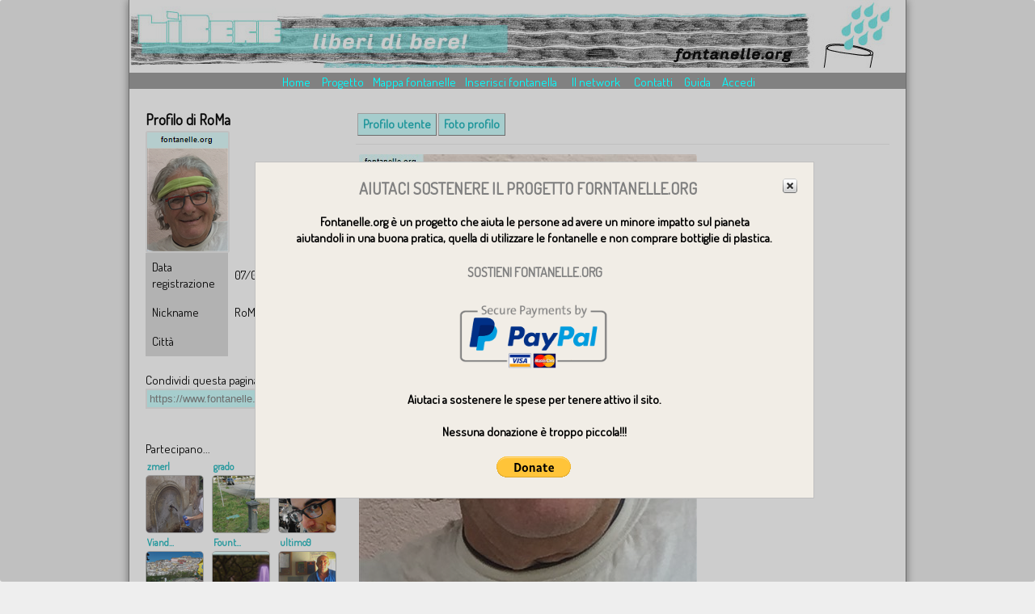

--- FILE ---
content_type: text/html; charset=iso-8859-15
request_url: https://www.fontanelle.org/Profilo-foto.aspx?id=H16HjkYp194xYz&ft=aEmTu9o6IhMxYz
body_size: 57537
content:


<!DOCTYPE html PUBLIC "-//W3C//DTD XHTML 1.0 Transitional//EN" "http://www.w3.org/TR/xhtml1/DTD/xhtml1-transitional.dtd">

<html xmlns="http://www.w3.org/1999/xhtml">


<head id="ctl00_Head1"><meta http-equiv="X-UA-Compatible" content="IE=EmulateIE8" /><meta charset="UTF-8" /><title>
	RoMa su fontanelle.org
</title><meta name="description" content="Fontanelle.org - La mappa delle fontanelle - Lìbere - Liberi di bere - " /><meta name="keywords" content="Fontanelle.org mappa fontanelle vedovelle Lìbere Liberi bere acqua milano" /><meta name="author" content="Fontanelle.org" /><meta name="copyright" content="Fontanelle.org" /><meta http-equiv="Reply-to" content="info@fontanelle.org" /><meta http-equiv="content-language" content="IT" /><meta http-equiv="Content-Type" content="text/html; iso-8859-1" /><meta name="ROBOTS" content="INDEX,FOLLOW" /><meta name="creation_Date" content="&lt;%=Date.Today.ToString%>" /><meta name="revisit-after" content="7 days" /><meta http-equiv="Content-Type" content="text/html;charset=UTF-8" />



<script type="text/javascript" src="https://ajax.googleapis.com/ajax/libs/jquery/1.6/jquery.min.js"></script>
<script>
    !window.jQuery && document.write('<script src="js/my/jquery.js"><\/script>');
</script>







    <!-- Load Leaflet from CDN-->
    <link rel="stylesheet" href="https://unpkg.com/leaflet/dist/leaflet.css" />
    

<script src="https://unpkg.com/leaflet@1.3.4/dist/leaflet.js"></script>


    <!-- Load Esri Leaflet from CDN -->
    

<script src="https://unpkg.com/esri-leaflet@2.2.3/dist/esri-leaflet.js"></script>

    <!-- Esri Leaflet Geocoder -->
    <link rel="stylesheet" href="https://unpkg.com/esri-leaflet-geocoder/dist/esri-leaflet-geocoder.css">
    

<script src="https://unpkg.com/esri-leaflet-geocoder@2.2.13/dist/esri-leaflet-geocoder.js"></script>




<!-- TOOLTIP -->

<script src="js/tooltip/jquery.timers.js" type="text/javascript"></script>
<script src="js/tooltip/jquery.dropshadow.js" type="text/javascript"></script>
<script src="js/tooltip/mbTooltip.js" type="text/javascript"></script>
<link href="js/tooltip/mbTooltip.css" rel="stylesheet" type="text/css" />


<!-- FOTO -->


<!-- MIO -->
<script src="js/dbMenu.js" type="text/javascript"></script>
<script src="js/my/a8b.it.js" type="text/javascript"></script>

<!-- coin-slider -->


<link href="_CSS/menu.css" rel="stylesheet" type="text/css" />
<link href="_CSS/css.css?v=2.2" rel="stylesheet" type="text/css" />



<!-- DualSlide -->


<script src="js/popup.js" type="text/javascript"></script>

<!-- ALTRO -->
<script type="text/javascript">
    function ConfermaElimina() {
        var answer = confirm("Sicuro di voler rimuovere?")
        if (answer) { return true; }
        else { return false; }
    }
</script>


<link href="js/pop-up-modal/jqModal.css" rel="stylesheet" type="text/css" />
<script src="js/pop-up-modal/jqModal.js" type="text/javascript"></script>

<script language="javascript">
    $().ready(function () {
        $('#dialog').jqm();
    });
</script>

<style>
    #backgroundPopup {z-index:99999}
</style>

<!-- Global site tag (gtag.js) - Google Analytics -->
<script async src="https://www.googletagmanager.com/gtag/js?id=G-LM3LGGMESX"></script>
<script>
    window.dataLayer = window.dataLayer || [];
    function gtag() { dataLayer.push(arguments); }
    gtag('js', new Date());

    gtag('config', 'G-LM3LGGMESX');
</script>

        <style>
     #AVVISO_START_DONA li {
         border: 0px solid White;
         line-height: 30px;
     }

     #mapid {
         width: 100%;
         height: 800px;
         border: solid 1px black;
     }

     #AVVISO_START_DONA {
         position: absolute;
         left: 0;
         top: 200px;
         z-index: 999999;
         width: 100%;
     }

         #AVVISO_START_DONA div {
             font-weight: bold;
             background-image: url(/_IMG/BGcMappa.png);
             border: 1px silver solid;
             padding: 20px;
             background-color: white;
             position: absolute;
             left: 50%;
             width: 100%;
             max-width: 650px;
             margin-left: -325px;
         }

     @media all and (max-width: 650px) {

         #AVVISO_START_DONA div {
             font-weight: bold;
             background-color: red;
             border: 1px silver solid;
             padding: 20px;
             background-color: white;
             position: absolute;
             left: 0%;
             width: 100%;
             max-width: 650px;
             margin-left: 0px;
         }
     }



     #DIV_TRASPA_LOCK_DONA {
         position: fixed;
         left: 0;
         top: 0px;
         z-index: 1998;
         width: 100%;
         height: 100%;
     }

     #CMD_COMANDI {
         margin-top: -790px;
         position: absolute;
         z-index: 999;
         margin-left: 60px;
     }

     #UP_LOAD_IMG {
         background-color: #ededed;
         border: 2px gray solid;
         border-width: 2px 0px;
         text-align: center;
         position: absolute;
         width: 100%;
         left: 0;
         text-align: center;
         top: 326px;
         z-index: 999;
     }
 </style>

    


    <script>
        $(function () {
            $("[title]").mbTooltip({ // also $([domElement]).mbTooltip  >>  in this case only children element are involved
                opacity: .99,       //opacity
                wait: 100,           //before show
                cssClass: "default",  // default = default
                timePerWord: 20,      //time to show in milliseconds per word
                hasArrow: false, 		// if you whant a little arrow on the corner
                hasShadow: false,
                imgPath: "images/",
                ancor: "mouse", //"parent"  you can ancor the tooltip to the mouse position or at the bottom of the element
                shadowColor: "gray", //the color of the shadow
                mb_fade: 100 //the time to fade-in
            });
        });
    </script>

</head>
<body>
    <div class="pagina masterNetwork">

        <form name="aspnetForm" method="post" action="/Profilo-foto.aspx?id=H16HjkYp194xYz&amp;ft=aEmTu9o6IhMxYz" onsubmit="javascript:return WebForm_OnSubmit();" id="aspnetForm">
<div>
<input type="hidden" name="__EVENTTARGET" id="__EVENTTARGET" value="" />
<input type="hidden" name="__EVENTARGUMENT" id="__EVENTARGUMENT" value="" />
<input type="hidden" name="__VIEWSTATE" id="__VIEWSTATE" value="vMBeP73/jItZhfkDIgWQy+3mCtYuprOAH981y7OkxEGpR30OWnysHCajRjEzwLp0WFV+XXXUXBJ1LxQ8Ti4AoZ9IYOP6Bt/2X/dKzlPBQ3D8rfn0UYoB8XwiJ7E6ZY0jylqcSGrQFVHYVV4rKhtwJcQ+PoGunyvgowuOkk1yf5ZVItuPPSZMtl9gS7+bsllzMqMBm49pBOXiMO0PGK6UMqUzoNYLOPBE9fjio352uYRIdX0ndT0YYJKFS9URADYn/htDEfHtKxGBbZdFrRWVVFySB1vJn6ognSyoeVc5+txbVfSw4Vp3d8Q9bEg4LTe4c4gpmHsTrxArEN0WIDCwhId3dqCS521qfmQOdoIBKw/O1ifx4/XpsB5ChFbl/02BbfUnpLCPc/vOCF2qfb/7eBgJ3TuwFemSOI9CQ1u1adwni/48kOafHga1ucwK3uou5O3qBxmqGzOwcHiNKSLoGzdxV+yPU6E7GNx9zocQz0COrboBGZV2bT8tmcuXFgjuGIrNjWZsnTgdaTfCveEofWbKrfHNX+bMcAHtuQbyb7Jza3kqJFod7KkULZgY+D6W/4Vfch/PAcVGfSJqU/MrHpRWuVDl8Pn6kCczj/N0kWSainnxKlN5uAEt8CnMYvE/Ait1lsbXs+4Ujganz7Hn59XsyGjhSaxgrGsbU/GYatJ5DEpYI5Fr3T+74CSNZDz96lEmmGLkJWjRu2LU/[base64]/jAeFNgKeJcmAjT58AF9muCcZ/19jutE9hgIV/xDEPtQkCE2JdCw8rxxnyYVFTczXZ9kb8nQH53TJ5psLx7uYxA19nP6TjOnyrfwKkLf/PllH408dgTynUM+FcDxC7zWRFQdY8qzYEtIbJjL7pLBXep4EIyx8hhT9I7EPMLcAq4esxhW7DuQbINzgxrKhqk00UR32Vc/UXHoRf3BHUyh8jpNkckF1yTZyRfRYu+1cMW57SgiipEuBAZ80F0FAF7eudl5JTbu7aTYLlOKuImMjlsaTV79RzyVd3TwdPAbvvlus4buu//nRuB3+WhPYZN6roZiq7SPqA7NIsJXw7IaEfQOXyPVBEm2JDcDHlqXB14srFIs7WJUSxQolzen1zIWImPS8TqqCPu3Qm15b+Fsqx45uPB5o+Z9J403jGnIS+toA3kSh470uVwBfCJLieIlTDAEa41gt/rSObrRE/MLyJmr8+M8BHLf8YdT3HKhWak+a40OB7g5HujM1lhPTXbTkGxV8e+jJbUwYmAQ8B+PH1cqXMyVooVrz4LW/vNdhJOGC78kAT/[base64]//ILkVfx7Lau63cZLIKWMjYuTN8zKcfXY7aLFhJsyy3o3O+05MKVjD0csYxUL/8k7e0uxIhKLU57Z8YqklUsTL1YvERDUH2BEWtl3hnDZbofRJXiJkII82uYCKMiiXs0dRsrzGu7Yxn2kZiCIawJ7NrWSGJ2/0NrsS8DG+AWeSSgkG3kG6P8BOhJNqg1X8oVO7zVLrxCoeY4caTX5DjKbOAW7BmJZuG0lMo2CLEBcQ4jW4tk/kq/RAC3hgxteg6ywYAIy9OqG3TaUtwf3vqeWNIqTE7maHrKsktCvQyuEyDq9YR4p9JVZsILFpEJOdsDOmRljx+ULUTlYnJNWgqcWJWEt/rX8+lMtLnHUPcQm2aN/W2EgKfD8JDEKy5AyPz54Lp8pIWmqVAS4N04/FKffwVgZQB+rnh9Nl9btFFebj24n/YqcXspXTr/dbW6JD5GKlFpCQCnJ09XbW4YPOMm8FrPft1ztQc/+cXyetwsAwMyC7D+DgilZF09ObbSxh4qCJ2A6Mx8zeY2mvVoGIcV4NFDQ/OQ/gqyKK3pOjrhnwwKkwCgQFBo46OK3I2/tz4WFHMTpaUSuci5RQDHJDVxsflLfmbWXE2edrnKSJmxw9Jkv3Y9a5wYsgm1yvYLARt9YBnES3l9UiSDNFmPb7XAIxyS7b9yD/[base64]/rtEqVpG96rj8kxI+zP0fgai0otztuE+9tgLwM6dKR8w5/qePJzZg3S6+RJ3B6bGt1K7SrYerHvi9+fD5IR0sWCMJUXEaXk6cs0C2HgJ5LP8b1oH1++WwetkFE990UY1EO0Bkl4EwRt4NTmfMVHLMXn1WvU+ikRG87IV43p1UvOxt+/P39NpOaiogv1B/H0vEFa3P3/dv781mxbDCNxFYwwICv17pwckS/x9pPKXqPgELr5mIKH758hwLqS76TsdgR/AuTfIaWRr4WaKG1Yezb+ODqFxd/pzaSE87WztTDF+8M4zXoSF8HrQnv5mybaheAk4f6Cq/nipLSpFEDTicShFwNzxHhgtoutw3rRmgZLKySsSM9SUcT/[base64]/oM1sKszN093Na5ChKa8AjtJ7w4eW19S6qSRt2cR0IqrBcsHCS/Q0w0i+HnkuN5UlhKqOukJ2r5tmzSa6ZbEYk6FkhcN/Fyi9x1AsiPvjGZEX+s1jQr8QYEKlWB/w8pX82lj1fAWjkFlwjh3JYpSo0uVAHk9l9JZvfhM3iaIlhNDo7JmdkpYoSNIlYxu8bZBSzzZEvIhBR1ScZ+cdw5YnO53lJMt/+pygXED03cySvo6YdlQdWdB1wGCWzwqXPMvIjQv+f1NM7EkKOZ/hio7jxcL8oNWfQMFIZLNcbbbnDpe9VaHtCmd75TxWFR+HNsOQeZzKZpioBs/gs9ADWToWTBvEsX9CqRzlASpFVIAls/48HcvERTlS7cQ9R6Q9wak1pWo5PUPT4+dDHKLWLOTyOtDfHCv8cMBZyxhgGR0y7yqOeQN4MPZIS/IT2hEhIojQnBT+O4iUvCVQv1oXxK5YKvwOdZ3fbgSZnTQMh2SFFc9Vx1tnXBpC7M7y5tJKXFDLaCoRLbTLI4h/RVYM8pw+V91qPH3prZ4mtztEPP8l21cGV2COR2pBllZGsAKgVq4DWXaGn5ZVN9KYM65NbDKY9CAcsaEZXnsyiA10XD0fKwiW/mHN2TiiKg56hYaRkz48XQjA8eOo2COpsAArIM/Vr19YHuk5DQXHL/Wse92MRtUsVrawZpOV/hbmq56JizRUSZbWZO+8FNfCBbx4vZMV4OtWWghGbWd33aoryXGEx2vVDdy78PWUzC+TKFQY2iOpMkY+/qAlEr0JcZWMoH1wLcgB7ObH4yirwTP3KMbSaed6XdlV17iE21JMe4TOB4VSA/DhibnCqalJw4Ew2A0ro+RfIwMDLyOsXtK08yYMh1zlcjhgyXoaDnKPtRns6Y08aovN0e/I6keNLxPrhBvY4uIOE2WBRbRo2nIh2ACeoRqw+pib2fNxbtK7BybQaDJOZAmyD7Eqy4tDWWjNO41W/pM+qrewbc7wylRJPJK4o1fxylPtt35XEwsRi8Dfu7rwYN6+ZhSzOHwoemNmicdO/oWlc8AiBFv0Ecui+q5y67h0lDP8+uvIfhrgr5QBkG/0qtfnlcEkleQUDuzMsTc2vw4fBR1kNcmAlGZpDDCsUbw64PLt2nKVbNuLdj29DaMaLGr5qk3sKor0WBhtDD2b1hUNMQrtuq7zTYvrO2jDDCKx6J9mKOA3FNZ/gOn7U1Ftyv7PWLE9MnzwsDpghdWhNP80ReXy29UbKDr+vxjtiiymKwkN8vvntz+JGxaO+bMde43YH8rYQix27S4uNWBfwEuruzUL4jbXXPJBBGz0L1Cn7V8OtgWdY4u2QevE1JheAHrhwVv7b0q5z/km0jRQEQXE0Oh//fZSeZQnQj5RCSOA38aYNknmiAPvW+ZkROk8ZC1kd8kkngwY2jQLagSpZluOTRCbzmKZTCmyFuE9C/4gcQn5hsj+cxE8TQoFMDEHsohCiwDM4KabvhlKFGfulNLRbbnr+F04DqkttNusEaB7GEAZp/[base64]/OD/IVnAXD/ISpHCZN+7GCkEQQlGWpW2LLnl/+nbIyfOri1My0MtPIZTlpXl+x7ohapm9vkaW0C93HTLNwUitV/Sr3wVozkDe1dJO2VYjgZyR0iVHQp7v+oHtGZZHxU6iw62Tcx/W6q/3stL4tHoDsQXm1Z9OkLR1YUC7WVNv2FTxQpFkNX6K7S9LEDHkf9yI6HHaPyQKJP/YijKLrsyEpQhgsFBh2NH9872HZHkk0QRuTk+zvhNunsMDsftQF2hJglJrCLkZrcC8RBaO26c8Sk7Y++Kirgh0gKhIlPjrJJZCvDBWMu2yrX35vZBu5p/LRdzuDDs/e/qrTABQWbDPM/[base64]/lvb/4fHKeCwH91Z11xMrB4dravet6CvAUUD1dI/qN25TGePToccnHIQxC53ivKaL4iGlivb7QLe/[base64]/zklQEpKm8kWnHsf+Ec5feb9FsimNeqKaoLiwKgcM+LJ8xB5vBnGU+NDx9qnWTjZ4dyy9JsafEwnA8Bu3pg8v31zpmTB9vMCPWebcu79g4/jEGpz0pb6GRnkcm041Zfu15rlYk2+Xjpo+3/vbZYWC6voOm23U6Hr24iyG3Vcg7oYgTHeOMUpuU8VoAy/vfpOiTtbAKJN0hkHgrZD+zl1GO7mDK6JaIm4Bz++8EPwrfwbuX/49dnoV9YQvOi17RoNMHqHcGzNK6QGmvTSDdxdrfgIyiC3TGL3rQ8Huo3YblbUTjf+Nm3vgmZctKs0jDCvJT0u0NxpmQCgGwNIZUdgMq+VW99BZ1tVqtGRzqaobEOgUBmNoAznTmGCxl4sL+RKgfn8kpa4c4NNnJr3UokeSqX/[base64]/zoGeLxc32ZIkeadrsG0GdJ6j7SKal5F/UFU2ItiXwKl1sQPFDd3bxlPXQkULAnqEr8E37BaVPB/[base64]/iDCVL1f/GN/Wgjjdk4H0bAWRfQrznq9j8siesHvUaJbQrb840NaMQa1H3OBo/qMFUXpq5pccAuOqM86daMim7J6FnnbdDn0SO6rG8PuuNzVOhu/gIoweSC0agi3pMtkONF6sejNqIuITO+xW8IKjSkQUZK16W+gpB+3WZIqmC+Ad22n8DVpcN1n4chFgkvigx72xY9dvOsDTvjf/DiLXbQQpLfFyb5CUpD7MOr2HhCATddPyWU5BS5IEqtqocbHnOEKd0N/1/Tnf0vjtnnsNho50/XFjoVeXbOZuA0ecFBXKxRL3WUWcV6PALIdGuTM7w3qqMOw7Zy2qbg4/ecsAVo7fq/uQHbgrzMOXkt8GyoNKxCn4/AoJT6A04qfPtSuNhF+FZy7IC0S0YQQA7OCk8zKKl1oh5wPMfBH+X8BChUjrNu+oqfZsOuDf1ukuEZ2OEKC85oUbPETDcqQpWyE15MWlWw9GZkjbfE2aUv9aEajiXyT68nGz6Qm2Ww/ZeiqjyhgczqUPRZzf7C6uo1yPWs909CySGhN1KpFGY/WnVnD1vemfIDPN9/Y/qWir+jqwM6ZiSqoqMxdeR1dB6WvWD87igoqIi99ft/d0n00feCeD+I2h2iQvPGwKZzflL3zjK7wpdLtHxL6L8Yd9DdjpPm2Xmy3aflSIjtP1DLSnfOBRx4rRY5RiF1Hz2iaealLdsT9xn0iX5ZpSRBEAFG9OkeyZ/7J3eIi9PiFLfCPU0eFyzLbpPV9wmOdD8++AinhU1DtuXph+vnBmICaHEpXq8BupxU1yfe9GdV5s4xl1ykIHnbTKN+yUzCJySB8h41BTBUY29rkGcGD40T73uuKiEA/dyYn3D1LVTnEsBhtUJjTeI8Dz+CqsDpFaQM1ONzvgXZDLbqHYwl/buzcBgsvOX+3ql0Pz+NkINjDSINlQfiVtg5AkG7/ZAhBm3u66HA7D51VmAIPDkN9UY7Smn4OsqaJ+bsLl9smncl9+fStCU28+OZ+eZ4dTDqlYZxq0iADS+AikI/dDU8fLFr+9InNxSVu3claUhzv85EGNI1XrhFV8RNFO4MgGI1CDfLpMmpmuG5QjBtM2OUWBFdwzwsuCUaLCtYIOwX/[base64]/oGzJo+GyzkEdp6ZePUmFWPF+XNoKAeZTITM0eq4e0SKoTWqwNv0jZbx3uREDD53O5MqN0b6kl6TXroRiZmD7/s3WeR1gNAhjySZb08Coy0I15CUTHOhntlHLYa0UkPVg2oU8ClKGKWwGptq01OjNLPL9lt0ffiQ8kEH8HXKM8qGojFEuT0s0F3d4Ey+X3ghhyjvP0Gu2sVuBYBDDPDaCHgACfzDKqj81m+NwYEcr4Bxix5YZ3f/H8uBgDhhRxhFjJMvpjEQXur2p5TX7TYt/Lg7urr9S7QIvkwkvyqOfR7Xinj8JUMe4a841TQ0DS4cDQmQW2mNKBhTuvoEy+A7XAw4HK7SMFPOzHkJ/ZnXpQv4MAl0iA/pBddv57rjL1TfIaxkfhNYSzXp4dHl/JnVnwlhjCHaE82jEZGZ4EeiWU2Ubbz4FkY6W3uFkxmNYfYBvkqiRdOdzCscFu9DU8V82zIEk82W9vuebWbn+RT/nvPAXZzKVuYw0JkSsIcjwE7v0XbrhNuGzQvxO7ClmfXJLY9ANZPS97zl4rxqC6QR0GWewIln4QM3R3menzkgWlA+409dOmcWSYLDqO+un/fzYt5qtkVKvJmAK8/5/Tnxjav4F5xn90Zs79g6FSCSReJKmJ5ZWtcB7T8EkI3CL/lpiqwWZ4n1FYPn9iR41LjAOd56/F6RAsHHrhFLp88okNfxIDqVETCH78rx8OA5XhV0NR/DkjFYhxj1QEwvQv3Lnb166cu6AU/kULuM8wrzWmol7LVU/PR1xgENXq8MWusHSz4cjMIQc/XWbvUg0WHd2GS9RXtOoHh6OkfeJ7Q6AkCVkHgKO9hiIMTblgzRZfMT6HCUF+ewcePkgmz6TCSwd+LLTGxeU6Y3kAn7DZQPqe5xQA/FufPqyGfbAHRZ21eu5cPIx0vmw4oUCXm96/[base64]/0k9FM0oEV8pdPlXP0aEF7iT6UU8zWyvu3ixSsyRRY2ctenmNhK/hs8+vwRNGLjaknW0Yc8LwM/88j8c5yLHVeWxAH4aol93Jx5t6w2/Kz1amGWyu1Bf3Uo5frBQQojOKTrubHn/9K1BFFtv+0h7utqdqOwBjNTpLb44PeQjZrYDOpfo3JUi8yKqmDYwXrMz+vMJ3xL9MToCkvCXXpPVC/u/9itCMLzdWX2sBbYfryUZDtCwHjG+a7pPurG05FtE63JowBgcg8Q0vM/SnKcZv+WBp7MKfQ5MNMu28foJ/94OJ55wWtCUrfGgDnMgCRW4CqkQTJSFFucNVss0zirgtZ+VVYAAq7gQdnL+VCVbqyIyv1dJvkeRI+jg8qaOTA7i3C2SlOCjAhS8MBNbc+vByipSkJpCDGD66UhQUS5Za4QhgJS58hJV4eNahRU67HGPxmiFCpyXcUMiNb0o3vA==" />
</div>

<script type="text/javascript">
//<![CDATA[
var theForm = document.forms['aspnetForm'];
if (!theForm) {
    theForm = document.aspnetForm;
}
function __doPostBack(eventTarget, eventArgument) {
    if (!theForm.onsubmit || (theForm.onsubmit() != false)) {
        theForm.__EVENTTARGET.value = eventTarget;
        theForm.__EVENTARGUMENT.value = eventArgument;
        theForm.submit();
    }
}
//]]>
</script>


<script src="/WebResource.axd?d=E-4KwfM3DSF_WrLJ1Vx3IgJZ6uINhud1eHLr2XkD15ADuMaei6w0JhmNxMpcYoDJRUJcX-SxwgLzRbzZdCBJfzYNDR01&amp;t=638313968380000000" type="text/javascript"></script>


<script src="/ScriptResource.axd?d=3OOpUJRIl9o8_RSZnNobTQauuCsVxXRTpv5sv8R4m2G3ZrKPBloxXbur3eg7_SthK0VnVW3zkNVhNV2rDm09jNygvSohL67ZKu3sHRn_8npHGKmCeFBb_-1TjW0Go8k5q2DUf0eVYh9WE2DcdOVVdqeCtlbuq4pjXqjf7iM5gCFq1I8F0&amp;t=ffffffffa50b82b2" type="text/javascript"></script>
<script type="text/javascript">
//<![CDATA[
if (typeof(Sys) === 'undefined') throw new Error('ASP.NET Ajax client-side framework failed to load.');
//]]>
</script>

<script src="/ScriptResource.axd?d=4wG079o9ArqzgaJoWa0Idb-Lq7Vjl0pFUBxt-szt1zmuuj8bv--O6-6NGpakqzsfyukKKY5n3jXTum0197NGWUfH3X0mb_ERkTOiPH9yd67pT_HADpps88RdVv3VxBP1WYe15n9VQb0uZRECGKo-hXR2TaFzdJ-nkOEJPG0qnXBlN9El0&amp;t=ffffffffa50b82b2" type="text/javascript"></script>
<script src="/ScriptResource.axd?d=Y7UCmVuJG3KcN6qLmb77uDT-TNDq-kYM0jJ2p8u8oiG5FxfnwwiicpTfZWA3S3UOi8sJ8_qYNOaKtVQxWptLEYGMSt-Qp3qfQdMZRzWCLnRWWDabhVYHKsF_rOfWadb_sP-Ile6tNtDUO1RRYjMQq6CT5As1&amp;t=ffffffff87636c38" type="text/javascript"></script>
<script src="/ScriptResource.axd?d=QoIxEDywLTi5G0gMKTheE-Q1DsASXBechSTY-5YqJCXeBGcEj-6zfsNBSW-6aW41rs04pxHKMT1-jiutCSRGMC9vQl4kV9poTfrAllseGbTjCv4DxWAtGZ1hGQfsW6E9dgwXfAFCantV6luu86j0FhGpDosee7j9bkEPoYAlxfZOgT9a0&amp;t=ffffffff87636c38" type="text/javascript"></script>
<script type="text/javascript">
//<![CDATA[
function WebForm_OnSubmit() {
null;
return true;
}
//]]>
</script>

<div>

	<input type="hidden" name="__VIEWSTATEGENERATOR" id="__VIEWSTATEGENERATOR" value="DED8FC9A" />
	<input type="hidden" name="__VIEWSTATEENCRYPTED" id="__VIEWSTATEENCRYPTED" value="" />
	<input type="hidden" name="__PREVIOUSPAGE" id="__PREVIOUSPAGE" value="x-xeAF3xXtYOZIpVsPs9bYi4nYjmx0aRmjp78YNdbZqRzBMUgO4byq_O8w5vH1x83n8SrRjyofpcu3yd2ICJqElxDz41" />
	<input type="hidden" name="__EVENTVALIDATION" id="__EVENTVALIDATION" value="jWo9GbtLZm0wFTFFFpPSEZcmKlraYJ/axorootfUKlBwoid1ExXqw4Mqm1HAhFBgS+DZxY520GEpFx9vLRn+PNMlKDOl/bVvi7z33ykVCf6kXcE+" />
</div>

            <script type="text/javascript">
//<![CDATA[
Sys.WebForms.PageRequestManager._initialize('ctl00$ScriptManager1', document.getElementById('aspnetForm'));
Sys.WebForms.PageRequestManager.getInstance()._updateControls([], [], [], 90);
//]]>
</script>


            <div style="width: 960px; height: 98px; text-align: left; background-image: url(_IMG/top-mini.jpg); background-repeat: no-repeat;">
                <div>&nbsp;</div>
                <div style="height: 50px;"></div>
                <br />
                <div style="background-color: #9c9c9c; height: 20px;">

                    


<div>
</div>


	<ul id="menu" class="dbMenu" style="margin-left:185px;">
        <li style="border-style:none;">
            <a href="Default.aspx">Home</a>
            <ul>
                <li style="background-color:#9f9f9f; width:37px; text-align:center;">
                    <a href="News-Elenco.aspx">News</a>
                </li>
                <li style="background-color:#9f9f9f; width:37px; text-align:center;">
                    <a href="press/">Press</a>
                </li>
            </ul>
        </li>
        <li style="border-style:none; padding-left:10px;">
            <a href="progetto.aspx">Progetto</a>
            <ul>
                <li style="background-color:#9f9f9f; width:70px; text-align:center;">
                    <a href="Partner.aspx">Partner</a>
                </li>
                <li style="background-color:#9f9f9f; width:70px; text-align:center;">
                    <a href="donazione.aspx">Donazioni</a>
                </li>
            </ul>
        </li>
		<li class="m_mappa" style="border-style:none;">
		    <a href="mappa-fontanelle.aspx?c=Roma Lazio">Mappa fontanelle</a>
		    <ul>
		    <li class="m_mappa" style="background-color:#9f9f9f;"><a href="Mappa-Fontanelle-Roma-Lazio.aspx">Roma città</a></li>
		    <li class="m_mappa" style="background-color:#9f9f9f;"><a href="Mappa-Fontanelle-Milano-Lombardia.aspx">Milano città</a></li>
            <li class="m_mappa" style="background-color:#9f9f9f;"><a href="trova-fontanella.aspx?c=roma%20piazza#">Cerca fontanella</a></li>
            <li class="m_mappa" style="background-color:#9f9f9f;"><a href="mappa-citta.aspx" >Tutte le città</a></li>
		    </ul>
		    </li>
	
	    <li class="m_mappa"  style="border-style:none;"><a href="Segnala-Fontanella.aspx">Inserisci fontanella</a>
		        <ul>
		        <li class="m_mappa" style="background-color:#9f9f9f;"><a href="ultime-fontanelle.aspx">Ultime fontanelle</a></li>
		        <li class="m_mappa" style="background-color:#9f9f9f;"><a href="trova-fontanella.aspx">Cerca fontanella</a></li>
		        <li class="m_mappa" style="background-color:#9f9f9f;"><a href="fontanelle-preferite.aspx">Fontanelle preferite</a>
		    <!--
                <li class="m_mappa" style="background-color:#9f9f9f;"><a href="fontanelle-frequentate.aspx">Fontanelle Frequentate</a></li>
            -->
	            <li class="m_mappa" style="background-color:#9f9f9f;"><a href="fontanelle-rimosse.aspx">Rimozioni/Guasti</a></li>
		    </ul>
		 </li>
		
 
	    <li class="m_network"  style="border-style:none;" ><a href="attivita.aspx">Il network</a>
            <ul>
              
              <!-- 
              <li class="m_network"><a href="top-preferiti.aspx">Preferiti</a></li>
              -->
               <li class="m_network" style="background-color:#9f9f9f;"><a href="network.aspx">Persone</a></li>
            
            </ul>
	    </li>
	    <li  style="border-style:none;"><a href="contact.aspx">Contatti</a> </li>
	    
	    
	        <li style="border-style:none; padding-left:10px;"><a href="guida-fontanelle.aspx">Guida</a> </li>
	    
	    
	    <li style="border-style:none; padding-left:10px;">
	    
            <a href="login.aspx">Accedi</a>
	    
	    </li>
 
	</ul>
	
	
<!-- 

<a href="Gallery.aspx">Immagini</a>
<a href="GalleryVideo.aspx">Video</a>
<a id="ctl00_M2_LK_LOGIN" href="javascript:WebForm_DoPostBackWithOptions(new WebForm_PostBackOptions(&quot;ctl00$M2$LK_LOGIN&quot;, &quot;&quot;, false, &quot;&quot;, &quot;login.aspx&quot;, false, true))">Accedi</a></li>    
<a href="guida-fontanelle.aspx">Guida</a>

-->
	
                </div>
            </div>

            <div>
                <br />

                

                <span id="ctl00_BI_lbl_browser"></span>




                <div style="width: 920px; padding: 20px; text-align: left;">
                    
 
 


                    

<table cellpadding="0" cellspacing="0">
<tr>
<td>


<div class="titolo">Profilo di <span id="ctl00_ContentPlaceHolder1_P_LBL_NOME_PROFILO">RoMa</span></div>




<div style="border:solid 0px red; width:260px;">
    
    
<a href="Profilo-foto.aspx?id=H16HjkYp194xYz">
<img src="https://www.fontanelle.org/Public/userface/icon/0C0266790A989C46DA65349746BC530286BB46C5-798.jpg" alt="" class="user_pre_foto" />
</a>
      
  



     <div>
	<table cellspacing="0" cellpadding="8" rules="all" border="1" id="ctl00_ContentPlaceHolder1_P_DetailsView1" style="width:250px;border-collapse:collapse;">
		<tr>
			<td class="head_detail">Data registrazione</td><td>07/08/2022 11:54:01</td>
		</tr><tr>
			<td class="head_detail" style="width:86px;">Nickname</td><td>
                    RoMa
                </td>
		</tr><tr>
			<td class="head_detail">Città</td><td>
                    
                </td>
		</tr>
	</table>
</div>
    

    <br />
    Condividi questa pagina:<br />
    <input name="ctl00$ContentPlaceHolder1$P$txtCondividi" type="text" value="https://www.fontanelle.org/Profilo-foto.aspx?id=H16HjkYp194xYz&amp;ft=aEmTu9o6IhMxYz" readonly="readonly" id="ctl00_ContentPlaceHolder1_P_txtCondividi" onFocus="this.select()" style="width:220px;" />
    
    <br /><span id="ctl00_ContentPlaceHolder1_P_LBL_INDIRIZZO_EMAIL_INVISIBILE"></span>
    
    

<!-- altri --->

<br /><br />

Partecipano...
 <table id="ctl00_ContentPlaceHolder1_P_DataListUtenti" cellspacing="0" cellpadding="0" border="0" style="border-collapse:collapse;">
	<tr>
		<td align="center" valign="top" style="font-size:10px;">

<div class="a_pic" style="padding:2px 2px 0px 2px; width:78px;">
<a href="Profilo.aspx?id=6rbGfNmectsxYz">
zmerl
</a>
</div>

<div style="width:70px; height:70px; overflow:hidden; text-align:center;" class="bordo_silver round5">
<a href="Profilo.aspx?id=6rbGfNmectsxYz">
    <img src="https://www.fontanelle.org/Public/userface/icon/3B69DF951B3D4C18C3CB681597FBB9BBA88D799C-485.jpg" alt="" 
    style=" margin-top:-20px; min-height:90px; min-width:70px;" />
</a>
</div>
                
                </td><td align="center" valign="top" style="font-size:10px;">

<div class="a_pic" style="padding:2px 2px 0px 2px; width:78px;">
<a href="Profilo.aspx?id=5xBvwAFBrtq5QxYz">
grado
</a>
</div>

<div style="width:70px; height:70px; overflow:hidden; text-align:center;" class="bordo_silver round5">
<a href="Profilo.aspx?id=5xBvwAFBrtq5QxYz">
    <img src="https://www.fontanelle.org/Public/userface/icon/2134834173800A88BE598393763C66C179D793A1-591.jpg" alt="" 
    style=" margin-top:-20px; min-height:90px; min-width:70px;" />
</a>
</div>
                
                </td><td align="center" valign="top" style="font-size:10px;">

<div class="a_pic" style="padding:2px 2px 0px 2px; width:78px;">
<a href="Profilo.aspx?id=UTdZ4pYoXywxYz">
Magic...
</a>
</div>

<div style="width:70px; height:70px; overflow:hidden; text-align:center;" class="bordo_silver round5">
<a href="Profilo.aspx?id=UTdZ4pYoXywxYz">
    <img src="https://www.fontanelle.org/Public/userface/icon/F8C024C4AD95BF78BAAF9D88334722B84F8A930B-430.jpg" alt="" 
    style=" margin-top:-20px; min-height:90px; min-width:70px;" />
</a>
</div>
                
                </td>
	</tr><tr>
		<td align="center" valign="top" style="font-size:10px;">

<div class="a_pic" style="padding:2px 2px 0px 2px; width:78px;">
<a href="Profilo.aspx?id=jvdjgCKxuYwxYz">
Viand...
</a>
</div>

<div style="width:70px; height:70px; overflow:hidden; text-align:center;" class="bordo_silver round5">
<a href="Profilo.aspx?id=jvdjgCKxuYwxYz">
    <img src="https://www.fontanelle.org/Public/userface/icon/27CFAC7148112EAA048EA53BBEB10CACAB631742-685.jpg" alt="" 
    style=" margin-top:-20px; min-height:90px; min-width:70px;" />
</a>
</div>
                
                </td><td align="center" valign="top" style="font-size:10px;">

<div class="a_pic" style="padding:2px 2px 0px 2px; width:78px;">
<a href="Profilo.aspx?id=fiZ12GJrzDoxYz">
Fount...
</a>
</div>

<div style="width:70px; height:70px; overflow:hidden; text-align:center;" class="bordo_silver round5">
<a href="Profilo.aspx?id=fiZ12GJrzDoxYz">
    <img src="https://www.fontanelle.org/Public/userface/icon/6FE3DFE314684A658C1B19CA7A8E3ABD29AFE23E-793.jpg" alt="" 
    style=" margin-top:-20px; min-height:90px; min-width:70px;" />
</a>
</div>
                
                </td><td align="center" valign="top" style="font-size:10px;">

<div class="a_pic" style="padding:2px 2px 0px 2px; width:78px;">
<a href="Profilo.aspx?id=AdiSUWjCqKExYz">
ultimo9
</a>
</div>

<div style="width:70px; height:70px; overflow:hidden; text-align:center;" class="bordo_silver round5">
<a href="Profilo.aspx?id=AdiSUWjCqKExYz">
    <img src="https://www.fontanelle.org/Public/userface/icon/6B6277AFCB65D33525545904E95C2FA240632660-159.jpg" alt="" 
    style=" margin-top:-20px; min-height:90px; min-width:70px;" />
</a>
</div>
                
                </td>
	</tr><tr>
		<td align="center" valign="top" style="font-size:10px;">

<div class="a_pic" style="padding:2px 2px 0px 2px; width:78px;">
<a href="Profilo.aspx?id=oDwtV_JeLwsxYz">
michele
</a>
</div>

<div style="width:70px; height:70px; overflow:hidden; text-align:center;" class="bordo_silver round5">
<a href="Profilo.aspx?id=oDwtV_JeLwsxYz">
    <img src="https://www.fontanelle.org/Public/userface/icon/41990BC354116362C6E6E8AA088D4E703104E6F7-794.jpg" alt="" 
    style=" margin-top:-20px; min-height:90px; min-width:70px;" />
</a>
</div>
                
                </td><td align="center" valign="top" style="font-size:10px;">

<div class="a_pic" style="padding:2px 2px 0px 2px; width:78px;">
<a href="Profilo.aspx?id=odwp5ARtMnAxYz">
ilman...
</a>
</div>

<div style="width:70px; height:70px; overflow:hidden; text-align:center;" class="bordo_silver round5">
<a href="Profilo.aspx?id=odwp5ARtMnAxYz">
    <img src="https://www.fontanelle.org/Public/userface/icon/091D039B02DDF4D2FB7F5BE76E1C77465D6B4EC7-662.jpg" alt="" 
    style=" margin-top:-20px; min-height:90px; min-width:70px;" />
</a>
</div>
                
                </td><td align="center" valign="top" style="font-size:10px;">

<div class="a_pic" style="padding:2px 2px 0px 2px; width:78px;">
<a href="Profilo.aspx?id=uNjW3ZmmFO8xYz">
ponte...
</a>
</div>

<div style="width:70px; height:70px; overflow:hidden; text-align:center;" class="bordo_silver round5">
<a href="Profilo.aspx?id=uNjW3ZmmFO8xYz">
    <img src="https://www.fontanelle.org/Public/userface/icon/0BAD865A02D82F4970687FFE1B80822B76CC0626-216.jpg" alt="" 
    style=" margin-top:-20px; min-height:90px; min-width:70px;" />
</a>
</div>
                
                </td>
	</tr><tr>
		<td align="center" valign="top" style="font-size:10px;">

<div class="a_pic" style="padding:2px 2px 0px 2px; width:78px;">
<a href="Profilo.aspx?id=chHdxU0XvakxYz">
Sgallo73
</a>
</div>

<div style="width:70px; height:70px; overflow:hidden; text-align:center;" class="bordo_silver round5">
<a href="Profilo.aspx?id=chHdxU0XvakxYz">
    <img src="https://www.fontanelle.org/Public/userface/icon/8D163D76C569F509002AF1A489436BE60492EB8E-846.jpg" alt="" 
    style=" margin-top:-20px; min-height:90px; min-width:70px;" />
</a>
</div>
                
                </td><td align="center" valign="top" style="font-size:10px;">

<div class="a_pic" style="padding:2px 2px 0px 2px; width:78px;">
<a href="Profilo.aspx?id=ZPcxBvjLW96wIxYz">
gwson...
</a>
</div>

<div style="width:70px; height:70px; overflow:hidden; text-align:center;" class="bordo_silver round5">
<a href="Profilo.aspx?id=ZPcxBvjLW96wIxYz">
    <img src="https://www.fontanelle.org/Public/userface/icon/4296ABF737C7B57969D073B5DFA47C041E22782F-326.jpg" alt="" 
    style=" margin-top:-20px; min-height:90px; min-width:70px;" />
</a>
</div>
                
                </td><td align="center" valign="top" style="font-size:10px;">

<div class="a_pic" style="padding:2px 2px 0px 2px; width:78px;">
<a href="Profilo.aspx?id=xzPNC0DEl9QxYz">
rob
</a>
</div>

<div style="width:70px; height:70px; overflow:hidden; text-align:center;" class="bordo_silver round5">
<a href="Profilo.aspx?id=xzPNC0DEl9QxYz">
    <img src="https://www.fontanelle.org/Public/userface/icon/0FE36DCDEC420A26D899A03ECD0F9BEC4FA850FE-788.jpg" alt="" 
    style=" margin-top:-20px; min-height:90px; min-width:70px;" />
</a>
</div>
                
                </td>
	</tr><tr>
		<td align="center" valign="top" style="font-size:10px;">

<div class="a_pic" style="padding:2px 2px 0px 2px; width:78px;">
<a href="Profilo.aspx?id=VJZs5xBvnX7fwxYz">
eli
</a>
</div>

<div style="width:70px; height:70px; overflow:hidden; text-align:center;" class="bordo_silver round5">
<a href="Profilo.aspx?id=VJZs5xBvnX7fwxYz">
    <img src="https://www.fontanelle.org/Public/userface/icon/DD7C1A3D9D5627DA9AEA5415E3D07202BFB5925E-256.jpg" alt="" 
    style=" margin-top:-20px; min-height:90px; min-width:70px;" />
</a>
</div>
                
                </td><td align="center" valign="top" style="font-size:10px;">

<div class="a_pic" style="padding:2px 2px 0px 2px; width:78px;">
<a href="Profilo.aspx?id=OJsfQ5E1t2AxYz">
nomatter
</a>
</div>

<div style="width:70px; height:70px; overflow:hidden; text-align:center;" class="bordo_silver round5">
<a href="Profilo.aspx?id=OJsfQ5E1t2AxYz">
    <img src="https://www.fontanelle.org/Public/userface/icon/83FDC3407CCF68718BFB9AADDEFA7CC0E40529DB-411.jpg" alt="" 
    style=" margin-top:-20px; min-height:90px; min-width:70px;" />
</a>
</div>
                
                </td><td align="center" valign="top" style="font-size:10px;">

<div class="a_pic" style="padding:2px 2px 0px 2px; width:78px;">
<a href="Profilo.aspx?id=ZRpyMZ8OpRoxYz">
Cris
</a>
</div>

<div style="width:70px; height:70px; overflow:hidden; text-align:center;" class="bordo_silver round5">
<a href="Profilo.aspx?id=ZRpyMZ8OpRoxYz">
    <img src="https://www.fontanelle.org/Public/userface/icon/81755A2845E39420C81902A3CE83DFF1CFC782E7-767.jpg" alt="" 
    style=" margin-top:-20px; min-height:90px; min-width:70px;" />
</a>
</div>
                
                </td>
	</tr><tr>
		<td align="center" valign="top" style="font-size:10px;">

<div class="a_pic" style="padding:2px 2px 0px 2px; width:78px;">
<a href="Profilo.aspx?id=YDu0UaTg9gExYz">
Tonino
</a>
</div>

<div style="width:70px; height:70px; overflow:hidden; text-align:center;" class="bordo_silver round5">
<a href="Profilo.aspx?id=YDu0UaTg9gExYz">
    <img src="https://www.fontanelle.org/Public/userface/icon/6C0AC76CA9FE1AF889558D11FD9A75E1FB9A0B86-431.jpg" alt="" 
    style=" margin-top:-20px; min-height:90px; min-width:70px;" />
</a>
</div>
                
                </td><td align="center" valign="top" style="font-size:10px;">

<div class="a_pic" style="padding:2px 2px 0px 2px; width:78px;">
<a href="Profilo.aspx?id=jFBsEH4VSDQxYz">
carlabis
</a>
</div>

<div style="width:70px; height:70px; overflow:hidden; text-align:center;" class="bordo_silver round5">
<a href="Profilo.aspx?id=jFBsEH4VSDQxYz">
    <img src="https://www.fontanelle.org/Public/userface/icon/1C76C42DB69F242FDC8D813F5FDDF04E958DCA4B-421.jpg" alt="" 
    style=" margin-top:-20px; min-height:90px; min-width:70px;" />
</a>
</div>
                
                </td><td align="center" valign="top" style="font-size:10px;">

<div class="a_pic" style="padding:2px 2px 0px 2px; width:78px;">
<a href="Profilo.aspx?id=2LQOwVDL5yIxYz">
genovese
</a>
</div>

<div style="width:70px; height:70px; overflow:hidden; text-align:center;" class="bordo_silver round5">
<a href="Profilo.aspx?id=2LQOwVDL5yIxYz">
    <img src="https://www.fontanelle.org/Public/userface/icon/BDAB02B526850C0EF562FF382A7D312349C611D3-629.jpg" alt="" 
    style=" margin-top:-20px; min-height:90px; min-width:70px;" />
</a>
</div>
                
                </td>
	</tr><tr>
		<td align="center" valign="top" style="font-size:10px;">

<div class="a_pic" style="padding:2px 2px 0px 2px; width:78px;">
<a href="Profilo.aspx?id=KSJK1JivnoUxYz">
s_k.
</a>
</div>

<div style="width:70px; height:70px; overflow:hidden; text-align:center;" class="bordo_silver round5">
<a href="Profilo.aspx?id=KSJK1JivnoUxYz">
    <img src="https://www.fontanelle.org/Public/userface/icon/BE461A0CD1FDA052A69C3FD94F8CF5F6F86AFA34-84.jpg" alt="" 
    style=" margin-top:-20px; min-height:90px; min-width:70px;" />
</a>
</div>
                
                </td><td align="center" valign="top" style="font-size:10px;">

<div class="a_pic" style="padding:2px 2px 0px 2px; width:78px;">
<a href="Profilo.aspx?id=rVZm2_g7AU0xYz">
wimario
</a>
</div>

<div style="width:70px; height:70px; overflow:hidden; text-align:center;" class="bordo_silver round5">
<a href="Profilo.aspx?id=rVZm2_g7AU0xYz">
    <img src="https://www.fontanelle.org/Public/userface/icon/E26973E6EE8AB9CD8CB3F207D1B90F00D2669EFF-300.jpg" alt="" 
    style=" margin-top:-20px; min-height:90px; min-width:70px;" />
</a>
</div>
                
                </td><td align="center" valign="top" style="font-size:10px;">

<div class="a_pic" style="padding:2px 2px 0px 2px; width:78px;">
<a href="Profilo.aspx?id=wm3xgAVtFbAxYz">
mauro
</a>
</div>

<div style="width:70px; height:70px; overflow:hidden; text-align:center;" class="bordo_silver round5">
<a href="Profilo.aspx?id=wm3xgAVtFbAxYz">
    <img src="https://www.fontanelle.org/Public/userface/icon/DCA7D04102C326CF00ED5AAC983D712827329F31-673.jpg" alt="" 
    style=" margin-top:-20px; min-height:90px; min-width:70px;" />
</a>
</div>
                
                </td>
	</tr><tr>
		<td align="center" valign="top" style="font-size:10px;">

<div class="a_pic" style="padding:2px 2px 0px 2px; width:78px;">
<a href="Profilo.aspx?id=cYQZgrmmDcExYz">
Arlec...
</a>
</div>

<div style="width:70px; height:70px; overflow:hidden; text-align:center;" class="bordo_silver round5">
<a href="Profilo.aspx?id=cYQZgrmmDcExYz">
    <img src="https://www.fontanelle.org/Public/userface/icon/75D2A5A3C528920D00425F29099EED114B9134E0-725.jpg" alt="" 
    style=" margin-top:-20px; min-height:90px; min-width:70px;" />
</a>
</div>
                
                </td><td align="center" valign="top" style="font-size:10px;">

<div class="a_pic" style="padding:2px 2px 0px 2px; width:78px;">
<a href="Profilo.aspx?id=JtkoKwSSouAxYz">
nifio
</a>
</div>

<div style="width:70px; height:70px; overflow:hidden; text-align:center;" class="bordo_silver round5">
<a href="Profilo.aspx?id=JtkoKwSSouAxYz">
    <img src="https://www.fontanelle.org/Public/userface/icon/914127D1002E9938E2E1EE54CD92FD8195A248B0-324.jpg" alt="" 
    style=" margin-top:-20px; min-height:90px; min-width:70px;" />
</a>
</div>
                
                </td><td align="center" valign="top" style="font-size:10px;">

<div class="a_pic" style="padding:2px 2px 0px 2px; width:78px;">
<a href="Profilo.aspx?id=SUJxDyfhA1gxYz">
ZekDu...
</a>
</div>

<div style="width:70px; height:70px; overflow:hidden; text-align:center;" class="bordo_silver round5">
<a href="Profilo.aspx?id=SUJxDyfhA1gxYz">
    <img src="https://www.fontanelle.org/Public/userface/icon/F1C6FEB7A3622B32BAC480CF859A255CFAA778B9-895.jpg" alt="" 
    style=" margin-top:-20px; min-height:90px; min-width:70px;" />
</a>
</div>
                
                </td>
	</tr><tr>
		<td align="center" valign="top" style="font-size:10px;">

<div class="a_pic" style="padding:2px 2px 0px 2px; width:78px;">
<a href="Profilo.aspx?id=reNSP0J3jwAxYz">
Grill...
</a>
</div>

<div style="width:70px; height:70px; overflow:hidden; text-align:center;" class="bordo_silver round5">
<a href="Profilo.aspx?id=reNSP0J3jwAxYz">
    <img src="https://www.fontanelle.org/Public/userface/icon/6C1E671F9AF5B46D9C1A52067BDF0E53685674F7-61.jpg" alt="" 
    style=" margin-top:-20px; min-height:90px; min-width:70px;" />
</a>
</div>
                
                </td><td align="center" valign="top" style="font-size:10px;">

<div class="a_pic" style="padding:2px 2px 0px 2px; width:78px;">
<a href="Profilo.aspx?id=iADZ8eccE2gxYz">
rg69
</a>
</div>

<div style="width:70px; height:70px; overflow:hidden; text-align:center;" class="bordo_silver round5">
<a href="Profilo.aspx?id=iADZ8eccE2gxYz">
    <img src="https://www.fontanelle.org/Public/userface/icon/3DB2991A3BD1F2CA292A463744F4136D61B1FAA3-580.jpg" alt="" 
    style=" margin-top:-20px; min-height:90px; min-width:70px;" />
</a>
</div>
                
                </td><td align="center" valign="top" style="font-size:10px;">

<div class="a_pic" style="padding:2px 2px 0px 2px; width:78px;">
<a href="Profilo.aspx?id=ye9r6P_NC_UxYz">
titina
</a>
</div>

<div style="width:70px; height:70px; overflow:hidden; text-align:center;" class="bordo_silver round5">
<a href="Profilo.aspx?id=ye9r6P_NC_UxYz">
    <img src="https://www.fontanelle.org/Public/userface/icon/94940E534AEDD3F6D9BB77C6322F6641DBB7432A-171.jpg" alt="" 
    style=" margin-top:-20px; min-height:90px; min-width:70px;" />
</a>
</div>
                
                </td>
	</tr><tr>
		<td align="center" valign="top" style="font-size:10px;">

<div class="a_pic" style="padding:2px 2px 0px 2px; width:78px;">
<a href="Profilo.aspx?id=z4qQhujJx7kxYz">
noesis84
</a>
</div>

<div style="width:70px; height:70px; overflow:hidden; text-align:center;" class="bordo_silver round5">
<a href="Profilo.aspx?id=z4qQhujJx7kxYz">
    <img src="https://www.fontanelle.org/Public/userface/icon/FD93751649AC3EA8F8772BA49C8C1FE068002835-163.jpg" alt="" 
    style=" margin-top:-20px; min-height:90px; min-width:70px;" />
</a>
</div>
                
                </td><td align="center" valign="top" style="font-size:10px;">

<div class="a_pic" style="padding:2px 2px 0px 2px; width:78px;">
<a href="Profilo.aspx?id=w6vKJdGM8xIxYz">
LordMax
</a>
</div>

<div style="width:70px; height:70px; overflow:hidden; text-align:center;" class="bordo_silver round5">
<a href="Profilo.aspx?id=w6vKJdGM8xIxYz">
    <img src="https://www.fontanelle.org/Public/userface/icon/EB4AC3033E8AB3591E0FCEFA8C26CE3FD36D5A0F-78.jpg" alt="" 
    style=" margin-top:-20px; min-height:90px; min-width:70px;" />
</a>
</div>
                
                </td><td align="center" valign="top" style="font-size:10px;">

<div class="a_pic" style="padding:2px 2px 0px 2px; width:78px;">
<a href="Profilo.aspx?id=enxyoamYKu4xYz">
Rovira
</a>
</div>

<div style="width:70px; height:70px; overflow:hidden; text-align:center;" class="bordo_silver round5">
<a href="Profilo.aspx?id=enxyoamYKu4xYz">
    <img src="https://www.fontanelle.org/Public/userface/icon/706A95706215CEE24EEDCE10A14654C8763799CB-839.jpg" alt="" 
    style=" margin-top:-20px; min-height:90px; min-width:70px;" />
</a>
</div>
                
                </td>
	</tr><tr>
		<td align="center" valign="top" style="font-size:10px;">

<div class="a_pic" style="padding:2px 2px 0px 2px; width:78px;">
<a href="Profilo.aspx?id=o3srsIdEU6wxYz">
toni
</a>
</div>

<div style="width:70px; height:70px; overflow:hidden; text-align:center;" class="bordo_silver round5">
<a href="Profilo.aspx?id=o3srsIdEU6wxYz">
    <img src="https://www.fontanelle.org/Public/userface/icon/F47AEA8BDCBD1179A1F3D91E6AFEEB259488F2D1-143.jpg" alt="" 
    style=" margin-top:-20px; min-height:90px; min-width:70px;" />
</a>
</div>
                
                </td><td align="center" valign="top" style="font-size:10px;">

<div class="a_pic" style="padding:2px 2px 0px 2px; width:78px;">
<a href="Profilo.aspx?id=TjNOv9G5LekxYz">
fdm
</a>
</div>

<div style="width:70px; height:70px; overflow:hidden; text-align:center;" class="bordo_silver round5">
<a href="Profilo.aspx?id=TjNOv9G5LekxYz">
    <img src="https://www.fontanelle.org/Public/userface/icon/91DFDE1D6E005E422F64A59776234F1F4C80B5E4-132.jpg" alt="" 
    style=" margin-top:-20px; min-height:90px; min-width:70px;" />
</a>
</div>
                
                </td><td align="center" valign="top" style="font-size:10px;">

<div class="a_pic" style="padding:2px 2px 0px 2px; width:78px;">
<a href="Profilo.aspx?id=uF0lpaKV7dYxYz">
Secch...
</a>
</div>

<div style="width:70px; height:70px; overflow:hidden; text-align:center;" class="bordo_silver round5">
<a href="Profilo.aspx?id=uF0lpaKV7dYxYz">
    <img src="https://www.fontanelle.org/Public/userface/icon/4EF47A459EFC0CD5B5F9B48F87DCD9277D97129B-896.jpg" alt="" 
    style=" margin-top:-20px; min-height:90px; min-width:70px;" />
</a>
</div>
                
                </td>
	</tr><tr>
		<td align="center" valign="top" style="font-size:10px;">

<div class="a_pic" style="padding:2px 2px 0px 2px; width:78px;">
<a href="Profilo.aspx?id=W8qFb_AgZxExYz">
Pietr...
</a>
</div>

<div style="width:70px; height:70px; overflow:hidden; text-align:center;" class="bordo_silver round5">
<a href="Profilo.aspx?id=W8qFb_AgZxExYz">
    <img src="https://www.fontanelle.org/Public/userface/icon/AF3E133428B9E25C55BC59FE534248E6A0C0F17B-40.jpg" alt="" 
    style=" margin-top:-20px; min-height:90px; min-width:70px;" />
</a>
</div>
                
                </td><td align="center" valign="top" style="font-size:10px;">

<div class="a_pic" style="padding:2px 2px 0px 2px; width:78px;">
<a href="Profilo.aspx?id=y9__7upd6vwxYz">
astro
</a>
</div>

<div style="width:70px; height:70px; overflow:hidden; text-align:center;" class="bordo_silver round5">
<a href="Profilo.aspx?id=y9__7upd6vwxYz">
    <img src="https://www.fontanelle.org/Public/userface/icon/581A8ED69CF5D505B989C438BECD65E37C8DE61E-766.jpg" alt="" 
    style=" margin-top:-20px; min-height:90px; min-width:70px;" />
</a>
</div>
                
                </td><td align="center" valign="top" style="font-size:10px;">

<div class="a_pic" style="padding:2px 2px 0px 2px; width:78px;">
<a href="Profilo.aspx?id=E65ppw2OPmIxYz">
elleb...
</a>
</div>

<div style="width:70px; height:70px; overflow:hidden; text-align:center;" class="bordo_silver round5">
<a href="Profilo.aspx?id=E65ppw2OPmIxYz">
    <img src="https://www.fontanelle.org/Public/userface/icon/9A70776C743352CFCF688E52512673332E5E4007-221.jpg" alt="" 
    style=" margin-top:-20px; min-height:90px; min-width:70px;" />
</a>
</div>
                
                </td>
	</tr><tr>
		<td align="center" valign="top" style="font-size:10px;">

<div class="a_pic" style="padding:2px 2px 0px 2px; width:78px;">
<a href="Profilo.aspx?id=li6ozyQ6c2UxYz">
Carlo G
</a>
</div>

<div style="width:70px; height:70px; overflow:hidden; text-align:center;" class="bordo_silver round5">
<a href="Profilo.aspx?id=li6ozyQ6c2UxYz">
    <img src="https://www.fontanelle.org/Public/userface/icon/07EB1CD77AB3F5BE92EE0C7050D2048FA1390E4C-698.jpg" alt="" 
    style=" margin-top:-20px; min-height:90px; min-width:70px;" />
</a>
</div>
                
                </td><td align="center" valign="top" style="font-size:10px;">

<div class="a_pic" style="padding:2px 2px 0px 2px; width:78px;">
<a href="Profilo.aspx?id=U9_o52kGzzMxYz">
svergolo
</a>
</div>

<div style="width:70px; height:70px; overflow:hidden; text-align:center;" class="bordo_silver round5">
<a href="Profilo.aspx?id=U9_o52kGzzMxYz">
    <img src="https://www.fontanelle.org/Public/userface/icon/1B75F1A8FF3BFF3EF7A72C6935C3D01A94DA8969-867.jpg" alt="" 
    style=" margin-top:-20px; min-height:90px; min-width:70px;" />
</a>
</div>
                
                </td><td align="center" valign="top" style="font-size:10px;">

<div class="a_pic" style="padding:2px 2px 0px 2px; width:78px;">
<a href="Profilo.aspx?id=KJ1qN65lwz0xYz">
Naldo
</a>
</div>

<div style="width:70px; height:70px; overflow:hidden; text-align:center;" class="bordo_silver round5">
<a href="Profilo.aspx?id=KJ1qN65lwz0xYz">
    <img src="https://www.fontanelle.org/Public/userface/icon/2E946DFF15FB8C09A1A17AE80C6B45F0D5814CD4-817.jpg" alt="" 
    style=" margin-top:-20px; min-height:90px; min-width:70px;" />
</a>
</div>
                
                </td>
	</tr><tr>
		<td align="center" valign="top" style="font-size:10px;">

<div class="a_pic" style="padding:2px 2px 0px 2px; width:78px;">
<a href="Profilo.aspx?id=pW9qJgItkTYxYz">
Cagnu...
</a>
</div>

<div style="width:70px; height:70px; overflow:hidden; text-align:center;" class="bordo_silver round5">
<a href="Profilo.aspx?id=pW9qJgItkTYxYz">
    <img src="https://www.fontanelle.org/Public/userface/icon/CF94DB48FB7AA4DA74260DA3F6C7E4722E913B72-550.jpg" alt="" 
    style=" margin-top:-20px; min-height:90px; min-width:70px;" />
</a>
</div>
                
                </td><td align="center" valign="top" style="font-size:10px;">

<div class="a_pic" style="padding:2px 2px 0px 2px; width:78px;">
<a href="Profilo.aspx?id=05Y7gxJaxBvcAxYz">
67terzi
</a>
</div>

<div style="width:70px; height:70px; overflow:hidden; text-align:center;" class="bordo_silver round5">
<a href="Profilo.aspx?id=05Y7gxJaxBvcAxYz">
    <img src="https://www.fontanelle.org/Public/userface/icon/F3751173CF413033DA9676F3AC6086157005059C-911.jpg" alt="" 
    style=" margin-top:-20px; min-height:90px; min-width:70px;" />
</a>
</div>
                
                </td><td align="center" valign="top" style="font-size:10px;">

<div class="a_pic" style="padding:2px 2px 0px 2px; width:78px;">
<a href="Profilo.aspx?id=URSiHFss8KQxYz">
lino
</a>
</div>

<div style="width:70px; height:70px; overflow:hidden; text-align:center;" class="bordo_silver round5">
<a href="Profilo.aspx?id=URSiHFss8KQxYz">
    <img src="https://www.fontanelle.org/Public/userface/icon/3352D0D8278C176FA61D82326D7E51DABD2A032E-409.jpg" alt="" 
    style=" margin-top:-20px; min-height:90px; min-width:70px;" />
</a>
</div>
                
                </td>
	</tr>
</table>
                 

</div>
</td>
<td style=" width:100%; vertical-align:top;">


<link href="_CSS/css.css" rel="stylesheet" type="text/css" />

<table cellpadding="4">
<tr>
<td class="idleFieldButton">
<a href='Profilo.aspx?id=H16HjkYp194xYz'>
&nbsp;Profilo utente&nbsp;</a>
</td>
<td class="idleFieldButton">
<a href='Profilo-foto.aspx?id=H16HjkYp194xYz'>
&nbsp;Foto profilo&nbsp;</a>
</td>

</tr>
</table>
<hr />


<div>
	<table cellspacing="4" cellpadding="4" rules="all" border="1" id="ctl00_ContentPlaceHolder1_GridViewTUTTO" style="width:600px;">
		<tr>
			<td style="font-weight:normal;">
        <img src='https://www.fontanelle.org/Public/userface/large/0C0266790A989C46DA65349746BC530286BB46C5-798.jpg' />

        <br /><br />
        Condividi questa pagina: <br />

        <!-- AddThis Button BEGIN -->
        <div class="addthis_toolbox addthis_default_style">
        <a href="http://www.addthis.com/bookmark.php?v=250&amp;username=fontanelle" class="addthis_button_compact">Share</a>
        <span class="addthis_separator">|</span>
        <a class="addthis_button_facebook"></a>
        <a class="addthis_button_myspace"></a>
        <a class="addthis_button_google"></a>
        <a class="addthis_button_twitter"></a>
        </div>
        <script type="text/javascript" src="https://s7.addthis.com/js/250/addthis_widget.js#username=fontanelle"></script>
        <!-- AddThis Button END -->

        </td>
		</tr>
	</table>
</div>
        

        <span id="ctl00_ContentPlaceHolder1_LBL_TITOLO">Le foto di RoMa</span>

        <br /><br />           
        <!-- FOTO UTENTI -->

<div id="ctl00_ContentPlaceHolder1_PAN_NON_FOTO">
	
<div class="titolo">Tutte le foto</div>

</div>
<table id="ctl00_ContentPlaceHolder1_DataListFoto" cellspacing="0" cellpadding="3" border="0" style="border-collapse:collapse;">
	<tr>
		<td valign="top">


<a href="Profilo-foto.aspx?id=H16HjkYp194xYz&ft=aEmTu9o6IhMxYz"> 
<img src='https://www.fontanelle.org/Public/userface/icon/0C0266790A989C46DA65349746BC530286BB46C5-798.jpg' width='60' />
</a><br />

<a id="ctl00_ContentPlaceHolder1_DataListFoto_ctl00_Delete" href="javascript:__doPostBack('ctl00$ContentPlaceHolder1$DataListFoto$ctl00$Delete','')"></a>



</td><td></td><td></td><td></td><td></td><td></td><td></td><td></td>
	</tr>
</table>
  

<div style="clear: both;"> </div>
<br />
<div style="">
<div id="fb-root"></div><script src="https://connect.facebook.net/it_IT/all.js#appId=136904086354288&amp;xfbml=1"></script><fb:like href="" send="true" width="450" show_faces="true" font=""></fb:like>
</div>
<br /><br />

</td>

</tr>

</table>






                </div>
                <br />
                <br />
            </div>
        

<script type="text/javascript">
//<![CDATA[
Sys.Application.initialize();
Sys.Application.add_init(function() {
    $create(AjaxControlToolkit.ConfirmButtonBehavior, {"ConfirmText":"Rimuovere questa foto?","id":"ctl00_ContentPlaceHolder1_DataListFoto_ctl00_ConfirmButtonExtender1"}, null, null, $get("ctl00_ContentPlaceHolder1_DataListFoto_ctl00_Delete"));
});
//]]>
</script>
</form>





    </div>
    <div class="pagina">
        <table width="100%">
            <tr>

                <td></td>
                <td style="text-align: right;">

                    <a href="privacy-policy.aspx">Privacy policy e Condizioni di utilizzo</a>

                    - Fontanelle.org &copy;  2026 - 

                

                </td>

            </tr>
        </table>
    </div>
    <br />
    <br />



        <div id="AVVISO_START_DONA" onclick="chiudiPopup_DONA()">

        <div style="padding: 4px; background-image: url(/_IMG/BGcMappa.png); border: 1px silver solid; padding: 20px; text-align:center">
            <img src="/_IMG/chiudi.gif" alt="" style="border-style: none; float: right;" onclick="chiudiPopup_DONA()" />
            <h1>AIUTACI SOSTENERE IL PROGETTO FORNTANELLE.ORG</h1>
            <br />

            Fontanelle.org è un progetto che aiuta le persone ad avere un minore impatto sul pianeta
            <br />aiutandoli in una buona pratica, quella di utilizzare le fontanelle e non comprare bottiglie di plastica.
            <br /><br />
            <h2>SOSTIENI FONTANELLE.ORG</h2>
            <br />
            <section style="text-align: center">
                <form action="https://www.paypal.com/donate" method="post" target="_blank">
                    <input type="hidden" name="business" value="C7Z2ND4RB4VRN" />
                    <input type="hidden" name="no_recurring" value="0" />
                    <input type="hidden" name="item_name" value="Aiutaci a sostene i costi per mantenere attivo il sito Fontanelle.org " />
                    <input type="hidden" name="currency_code" value="EUR" />
                    <input type="image" src="_IMG/paypal-logo.png" border="0" name="submit" title="PayPal - The safer, easier way to pay online!" style="width: 100%; max-width: 200px;" alt="Donate with PayPal button" />
                    <img alt="" border="0" src="https://www.paypal.com/en_IT/i/scr/pixel.gif" width="1" height="1" />
                </form>

            </section>
            <br />


            Aiutaci a sostenere le spese per tenere attivo il sito.
            <br /><br />
            <b>Nessuna donazione è troppo piccola!!!</b>
            <br /><br />
            

                    <form action="https://www.paypal.com/donate" method="post" target="_blank">
                        <input type="hidden" name="business" value="C7Z2ND4RB4VRN" />
                        <input type="hidden" name="no_recurring" value="0" />
                        <input type="hidden" name="item_name" value="Aiutaci a sostene i costi per mantenere attivo il sito Fontanelle.org " />
                        <input type="hidden" name="currency_code" value="EUR" />
                        <input type="image" src="https://www.paypalobjects.com/en_US/i/btn/btn_donate_LG.gif" border="0" name="submit" title="PayPal - The safer, easier way to pay online!" alt="Donate with PayPal button" />
                        <img alt="" border="0" src="https://www.paypal.com/en_IT/i/scr/pixel.gif" width="1" height="1" />
                    </form>

             
        </div>

    </div>

    <!-- di blocco inniziale col trasparente -->
    <div id="DIV_TRASPA_LOCK_DONA">
        <img src="/_IMG/BGcMap.png" style="width: 100%; height: 100%;" alt="" onclick="chiudiPopup_DONA()" />
    </div>



    <script>
        document.getElementById("AVVISO_START_DONA").setAttribute("style", "display:none;");
        document.getElementById("DIV_TRASPA_LOCK_DONA").setAttribute("style", "display:none;");

        function chiudiPopup_DONA() {
            document.getElementById("AVVISO_START_DONA").setAttribute("style", "display:none;");
            document.getElementById("DIV_TRASPA_LOCK_DONA").setAttribute("style", "display:none;");
        }

        function apriPopup_DONA() {
            document.getElementById("AVVISO_START_DONA").setAttribute("style", "display:inline;");
            document.getElementById("DIV_TRASPA_LOCK_DONA").setAttribute("style", "display:inline;");
        }
    </script>

    
    <script>
        apriPopup_DONA();
    </script>

    



</body>
</html>



--- FILE ---
content_type: text/css
request_url: https://www.fontanelle.org/_CSS/menu.css
body_size: 1116
content:
#menu{
	position:relative;
	z-index:1;
	top:0;
	left:0;
	padding:2px;
	margin:0px;
	list-style:none;
	z-index:10000;
}
li ul{
	position:relative;
	display:none;
	padding:2px;
	margin:4px;
	margin-left: -3px;
	list-style:none;
	background-color:r-ed;
}
li{
	position:relative;
	
	border:1px solid White;
	padding:0px;
	margin:0px;
	color:#000000;
}
.subMenu{
	background-repeat:no-repeat;
}
.click{
/*	background-color: White;*/
	/*color: Red;*/
}
.click ul{
	display:block;
}
.hover, ul li a:hover{
	cursor:pointer;
	/*background-color: Aqua;*/
	color: White;
}
li ul li.hover, li ul li.hover a:hover{
	background-color:#fa7d50;
	width:100%;
}
li a{ width:100%;	}
li a, li ul li a, li.hover ul li a{
	text-decoration:none;
	width:100%;
	/*color:#000000;*/
	color: Aqua;text-decoration:none;font-size:15px; font-weight:normal;
}
li.hover a, li ul li.hover a{
/*	color:#fffab5;*/
	text-decoration:underline;
}




.dbMenu .subMenu{
	/*background-image:url('down.gif');*/
	background-position:bottom right;
}
.dbMenu li{
	float:left;
	/*width:110px;*/
}
.dbMenu li ul{
	position:absolute;
	top:1.3em;
	top:16px;
	left:0px;
	/*width:110px;*/
}
.dbMenu li ul li{
	float:none;
}

.dbMenu li a{
 padding-left:2px;
 padding-right:2px;
}